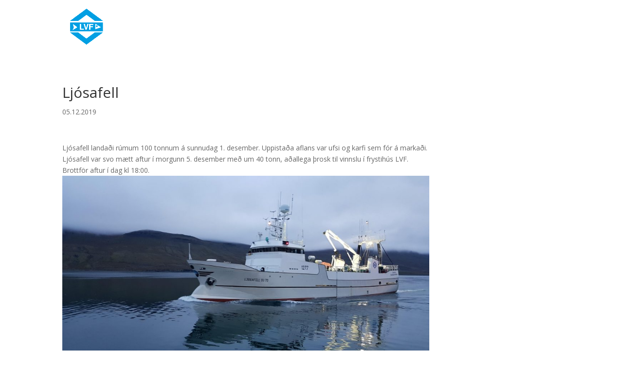

--- FILE ---
content_type: text/html; charset=UTF-8
request_url: https://lvf.is/wordpress/wp-admin/admin-ajax.php
body_size: -7
content:
554935.23a20fd0f1c81b8db8c0ea173d05bae3